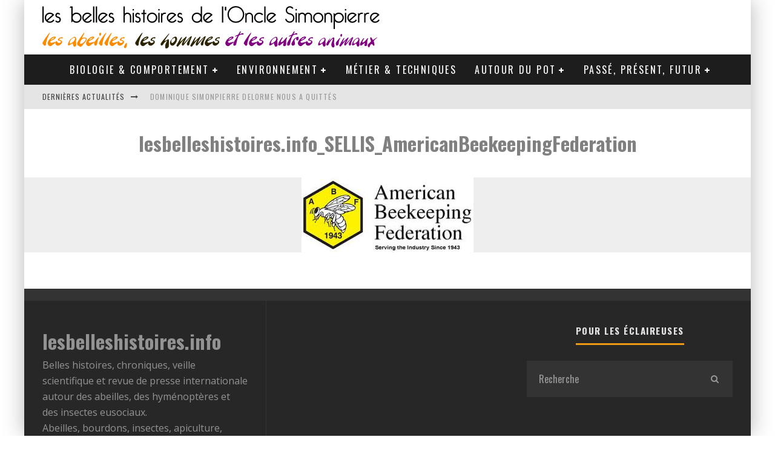

--- FILE ---
content_type: text/html; charset=UTF-8
request_url: https://www.lesbelleshistoires.info/la-politique-etatsunienne-en-matiere-de-pesticides-point-de-vue-dun-apiculteur-12/lesbelleshistoires-info_sellis_americanbeekeepingfederation/
body_size: 14065
content:
<!DOCTYPE html>
<html lang="fr-FR">
<head>
	<meta charset="UTF-8">
			<meta name="viewport" content="width=device-width, height=device-height, initial-scale=1.0, minimum-scale=1.0">
	
	<link rel="profile" href="http://gmpg.org/xfn/11">
	<meta name='robots' content='index, follow, max-image-preview:large, max-snippet:-1, max-video-preview:-1' />
	<style>img:is([sizes="auto" i], [sizes^="auto," i]) { contain-intrinsic-size: 3000px 1500px }</style>
	
	<!-- This site is optimized with the Yoast SEO plugin v24.6 - https://yoast.com/wordpress/plugins/seo/ -->
	<title>lesbelleshistoires.info_SELLIS_AmericanBeekeepingFederation - Les belles histoires de l&#039;Oncle Simonpierre</title>
	<link rel="canonical" href="https://www.lesbelleshistoires.info/la-politique-etatsunienne-en-matiere-de-pesticides-point-de-vue-dun-apiculteur-12/lesbelleshistoires-info_sellis_americanbeekeepingfederation/" />
	<meta property="og:locale" content="fr_FR" />
	<meta property="og:type" content="article" />
	<meta property="og:title" content="lesbelleshistoires.info_SELLIS_AmericanBeekeepingFederation - Les belles histoires de l&#039;Oncle Simonpierre" />
	<meta property="og:url" content="https://www.lesbelleshistoires.info/la-politique-etatsunienne-en-matiere-de-pesticides-point-de-vue-dun-apiculteur-12/lesbelleshistoires-info_sellis_americanbeekeepingfederation/" />
	<meta property="og:site_name" content="Les belles histoires de l&#039;Oncle Simonpierre" />
	<meta property="article:publisher" content="https://www.facebook.com/lesbelleshistoires-225537790834689/" />
	<meta property="og:image" content="https://www.lesbelleshistoires.info/la-politique-etatsunienne-en-matiere-de-pesticides-point-de-vue-dun-apiculteur-12/lesbelleshistoires-info_sellis_americanbeekeepingfederation" />
	<meta property="og:image:width" content="284" />
	<meta property="og:image:height" content="124" />
	<meta property="og:image:type" content="image/jpeg" />
	<meta name="twitter:card" content="summary_large_image" />
	<meta name="twitter:site" content="@belleshistoires" />
	<script type="application/ld+json" class="yoast-schema-graph">{"@context":"https://schema.org","@graph":[{"@type":"WebPage","@id":"https://www.lesbelleshistoires.info/la-politique-etatsunienne-en-matiere-de-pesticides-point-de-vue-dun-apiculteur-12/lesbelleshistoires-info_sellis_americanbeekeepingfederation/","url":"https://www.lesbelleshistoires.info/la-politique-etatsunienne-en-matiere-de-pesticides-point-de-vue-dun-apiculteur-12/lesbelleshistoires-info_sellis_americanbeekeepingfederation/","name":"lesbelleshistoires.info_SELLIS_AmericanBeekeepingFederation - Les belles histoires de l&#039;Oncle Simonpierre","isPartOf":{"@id":"https://www.lesbelleshistoires.info/#website"},"primaryImageOfPage":{"@id":"https://www.lesbelleshistoires.info/la-politique-etatsunienne-en-matiere-de-pesticides-point-de-vue-dun-apiculteur-12/lesbelleshistoires-info_sellis_americanbeekeepingfederation/#primaryimage"},"image":{"@id":"https://www.lesbelleshistoires.info/la-politique-etatsunienne-en-matiere-de-pesticides-point-de-vue-dun-apiculteur-12/lesbelleshistoires-info_sellis_americanbeekeepingfederation/#primaryimage"},"thumbnailUrl":"https://www.lesbelleshistoires.info/wp-content/uploads/2012/01/lesbelleshistoires.info_SELLIS_AmericanBeekeepingFederation.jpg","datePublished":"2012-01-13T03:43:06+00:00","breadcrumb":{"@id":"https://www.lesbelleshistoires.info/la-politique-etatsunienne-en-matiere-de-pesticides-point-de-vue-dun-apiculteur-12/lesbelleshistoires-info_sellis_americanbeekeepingfederation/#breadcrumb"},"inLanguage":"fr-FR","potentialAction":[{"@type":"ReadAction","target":["https://www.lesbelleshistoires.info/la-politique-etatsunienne-en-matiere-de-pesticides-point-de-vue-dun-apiculteur-12/lesbelleshistoires-info_sellis_americanbeekeepingfederation/"]}]},{"@type":"ImageObject","inLanguage":"fr-FR","@id":"https://www.lesbelleshistoires.info/la-politique-etatsunienne-en-matiere-de-pesticides-point-de-vue-dun-apiculteur-12/lesbelleshistoires-info_sellis_americanbeekeepingfederation/#primaryimage","url":"https://www.lesbelleshistoires.info/wp-content/uploads/2012/01/lesbelleshistoires.info_SELLIS_AmericanBeekeepingFederation.jpg","contentUrl":"https://www.lesbelleshistoires.info/wp-content/uploads/2012/01/lesbelleshistoires.info_SELLIS_AmericanBeekeepingFederation.jpg","width":284,"height":124},{"@type":"BreadcrumbList","@id":"https://www.lesbelleshistoires.info/la-politique-etatsunienne-en-matiere-de-pesticides-point-de-vue-dun-apiculteur-12/lesbelleshistoires-info_sellis_americanbeekeepingfederation/#breadcrumb","itemListElement":[{"@type":"ListItem","position":1,"name":"Accueil","item":"https://www.lesbelleshistoires.info/"},{"@type":"ListItem","position":2,"name":"La politique étatsunienne en matière de pesticides : Point de vue d&#8217;un apiculteur (1/2)","item":"https://www.lesbelleshistoires.info/la-politique-etatsunienne-en-matiere-de-pesticides-point-de-vue-dun-apiculteur-12/"},{"@type":"ListItem","position":3,"name":"lesbelleshistoires.info_SELLIS_AmericanBeekeepingFederation"}]},{"@type":"WebSite","@id":"https://www.lesbelleshistoires.info/#website","url":"https://www.lesbelleshistoires.info/","name":"Les belles histoires de l&#039;Oncle Simonpierre","description":"Les abeilles, les hommes et les autres animaux","potentialAction":[{"@type":"SearchAction","target":{"@type":"EntryPoint","urlTemplate":"https://www.lesbelleshistoires.info/?s={search_term_string}"},"query-input":{"@type":"PropertyValueSpecification","valueRequired":true,"valueName":"search_term_string"}}],"inLanguage":"fr-FR"}]}</script>
	<!-- / Yoast SEO plugin. -->


<link rel='dns-prefetch' href='//fonts.googleapis.com' />
<link rel="alternate" type="application/rss+xml" title="Les belles histoires de l&#039;Oncle Simonpierre &raquo; Flux" href="https://www.lesbelleshistoires.info/feed/" />
<link rel="alternate" type="application/rss+xml" title="Les belles histoires de l&#039;Oncle Simonpierre &raquo; Flux des commentaires" href="https://www.lesbelleshistoires.info/comments/feed/" />
<link rel="alternate" type="application/rss+xml" title="Les belles histoires de l&#039;Oncle Simonpierre &raquo; lesbelleshistoires.info_SELLIS_AmericanBeekeepingFederation Flux des commentaires" href="https://www.lesbelleshistoires.info/la-politique-etatsunienne-en-matiere-de-pesticides-point-de-vue-dun-apiculteur-12/lesbelleshistoires-info_sellis_americanbeekeepingfederation/feed/" />
<script type="text/javascript">
/* <![CDATA[ */
window._wpemojiSettings = {"baseUrl":"https:\/\/s.w.org\/images\/core\/emoji\/15.0.3\/72x72\/","ext":".png","svgUrl":"https:\/\/s.w.org\/images\/core\/emoji\/15.0.3\/svg\/","svgExt":".svg","source":{"concatemoji":"https:\/\/www.lesbelleshistoires.info\/wp-includes\/js\/wp-emoji-release.min.js?ver=622376a54eeb86735b493a2d8831158e"}};
/*! This file is auto-generated */
!function(i,n){var o,s,e;function c(e){try{var t={supportTests:e,timestamp:(new Date).valueOf()};sessionStorage.setItem(o,JSON.stringify(t))}catch(e){}}function p(e,t,n){e.clearRect(0,0,e.canvas.width,e.canvas.height),e.fillText(t,0,0);var t=new Uint32Array(e.getImageData(0,0,e.canvas.width,e.canvas.height).data),r=(e.clearRect(0,0,e.canvas.width,e.canvas.height),e.fillText(n,0,0),new Uint32Array(e.getImageData(0,0,e.canvas.width,e.canvas.height).data));return t.every(function(e,t){return e===r[t]})}function u(e,t,n){switch(t){case"flag":return n(e,"\ud83c\udff3\ufe0f\u200d\u26a7\ufe0f","\ud83c\udff3\ufe0f\u200b\u26a7\ufe0f")?!1:!n(e,"\ud83c\uddfa\ud83c\uddf3","\ud83c\uddfa\u200b\ud83c\uddf3")&&!n(e,"\ud83c\udff4\udb40\udc67\udb40\udc62\udb40\udc65\udb40\udc6e\udb40\udc67\udb40\udc7f","\ud83c\udff4\u200b\udb40\udc67\u200b\udb40\udc62\u200b\udb40\udc65\u200b\udb40\udc6e\u200b\udb40\udc67\u200b\udb40\udc7f");case"emoji":return!n(e,"\ud83d\udc26\u200d\u2b1b","\ud83d\udc26\u200b\u2b1b")}return!1}function f(e,t,n){var r="undefined"!=typeof WorkerGlobalScope&&self instanceof WorkerGlobalScope?new OffscreenCanvas(300,150):i.createElement("canvas"),a=r.getContext("2d",{willReadFrequently:!0}),o=(a.textBaseline="top",a.font="600 32px Arial",{});return e.forEach(function(e){o[e]=t(a,e,n)}),o}function t(e){var t=i.createElement("script");t.src=e,t.defer=!0,i.head.appendChild(t)}"undefined"!=typeof Promise&&(o="wpEmojiSettingsSupports",s=["flag","emoji"],n.supports={everything:!0,everythingExceptFlag:!0},e=new Promise(function(e){i.addEventListener("DOMContentLoaded",e,{once:!0})}),new Promise(function(t){var n=function(){try{var e=JSON.parse(sessionStorage.getItem(o));if("object"==typeof e&&"number"==typeof e.timestamp&&(new Date).valueOf()<e.timestamp+604800&&"object"==typeof e.supportTests)return e.supportTests}catch(e){}return null}();if(!n){if("undefined"!=typeof Worker&&"undefined"!=typeof OffscreenCanvas&&"undefined"!=typeof URL&&URL.createObjectURL&&"undefined"!=typeof Blob)try{var e="postMessage("+f.toString()+"("+[JSON.stringify(s),u.toString(),p.toString()].join(",")+"));",r=new Blob([e],{type:"text/javascript"}),a=new Worker(URL.createObjectURL(r),{name:"wpTestEmojiSupports"});return void(a.onmessage=function(e){c(n=e.data),a.terminate(),t(n)})}catch(e){}c(n=f(s,u,p))}t(n)}).then(function(e){for(var t in e)n.supports[t]=e[t],n.supports.everything=n.supports.everything&&n.supports[t],"flag"!==t&&(n.supports.everythingExceptFlag=n.supports.everythingExceptFlag&&n.supports[t]);n.supports.everythingExceptFlag=n.supports.everythingExceptFlag&&!n.supports.flag,n.DOMReady=!1,n.readyCallback=function(){n.DOMReady=!0}}).then(function(){return e}).then(function(){var e;n.supports.everything||(n.readyCallback(),(e=n.source||{}).concatemoji?t(e.concatemoji):e.wpemoji&&e.twemoji&&(t(e.twemoji),t(e.wpemoji)))}))}((window,document),window._wpemojiSettings);
/* ]]> */
</script>
<style id='wp-emoji-styles-inline-css' type='text/css'>

	img.wp-smiley, img.emoji {
		display: inline !important;
		border: none !important;
		box-shadow: none !important;
		height: 1em !important;
		width: 1em !important;
		margin: 0 0.07em !important;
		vertical-align: -0.1em !important;
		background: none !important;
		padding: 0 !important;
	}
</style>
<link rel='stylesheet' id='wp-block-library-css' href='https://www.lesbelleshistoires.info/wp-includes/css/dist/block-library/style.min.css?ver=622376a54eeb86735b493a2d8831158e' type='text/css' media='all' />
<style id='classic-theme-styles-inline-css' type='text/css'>
/*! This file is auto-generated */
.wp-block-button__link{color:#fff;background-color:#32373c;border-radius:9999px;box-shadow:none;text-decoration:none;padding:calc(.667em + 2px) calc(1.333em + 2px);font-size:1.125em}.wp-block-file__button{background:#32373c;color:#fff;text-decoration:none}
</style>
<style id='global-styles-inline-css' type='text/css'>
:root{--wp--preset--aspect-ratio--square: 1;--wp--preset--aspect-ratio--4-3: 4/3;--wp--preset--aspect-ratio--3-4: 3/4;--wp--preset--aspect-ratio--3-2: 3/2;--wp--preset--aspect-ratio--2-3: 2/3;--wp--preset--aspect-ratio--16-9: 16/9;--wp--preset--aspect-ratio--9-16: 9/16;--wp--preset--color--black: #000000;--wp--preset--color--cyan-bluish-gray: #abb8c3;--wp--preset--color--white: #ffffff;--wp--preset--color--pale-pink: #f78da7;--wp--preset--color--vivid-red: #cf2e2e;--wp--preset--color--luminous-vivid-orange: #ff6900;--wp--preset--color--luminous-vivid-amber: #fcb900;--wp--preset--color--light-green-cyan: #7bdcb5;--wp--preset--color--vivid-green-cyan: #00d084;--wp--preset--color--pale-cyan-blue: #8ed1fc;--wp--preset--color--vivid-cyan-blue: #0693e3;--wp--preset--color--vivid-purple: #9b51e0;--wp--preset--gradient--vivid-cyan-blue-to-vivid-purple: linear-gradient(135deg,rgba(6,147,227,1) 0%,rgb(155,81,224) 100%);--wp--preset--gradient--light-green-cyan-to-vivid-green-cyan: linear-gradient(135deg,rgb(122,220,180) 0%,rgb(0,208,130) 100%);--wp--preset--gradient--luminous-vivid-amber-to-luminous-vivid-orange: linear-gradient(135deg,rgba(252,185,0,1) 0%,rgba(255,105,0,1) 100%);--wp--preset--gradient--luminous-vivid-orange-to-vivid-red: linear-gradient(135deg,rgba(255,105,0,1) 0%,rgb(207,46,46) 100%);--wp--preset--gradient--very-light-gray-to-cyan-bluish-gray: linear-gradient(135deg,rgb(238,238,238) 0%,rgb(169,184,195) 100%);--wp--preset--gradient--cool-to-warm-spectrum: linear-gradient(135deg,rgb(74,234,220) 0%,rgb(151,120,209) 20%,rgb(207,42,186) 40%,rgb(238,44,130) 60%,rgb(251,105,98) 80%,rgb(254,248,76) 100%);--wp--preset--gradient--blush-light-purple: linear-gradient(135deg,rgb(255,206,236) 0%,rgb(152,150,240) 100%);--wp--preset--gradient--blush-bordeaux: linear-gradient(135deg,rgb(254,205,165) 0%,rgb(254,45,45) 50%,rgb(107,0,62) 100%);--wp--preset--gradient--luminous-dusk: linear-gradient(135deg,rgb(255,203,112) 0%,rgb(199,81,192) 50%,rgb(65,88,208) 100%);--wp--preset--gradient--pale-ocean: linear-gradient(135deg,rgb(255,245,203) 0%,rgb(182,227,212) 50%,rgb(51,167,181) 100%);--wp--preset--gradient--electric-grass: linear-gradient(135deg,rgb(202,248,128) 0%,rgb(113,206,126) 100%);--wp--preset--gradient--midnight: linear-gradient(135deg,rgb(2,3,129) 0%,rgb(40,116,252) 100%);--wp--preset--font-size--small: 13px;--wp--preset--font-size--medium: 20px;--wp--preset--font-size--large: 36px;--wp--preset--font-size--x-large: 42px;--wp--preset--spacing--20: 0.44rem;--wp--preset--spacing--30: 0.67rem;--wp--preset--spacing--40: 1rem;--wp--preset--spacing--50: 1.5rem;--wp--preset--spacing--60: 2.25rem;--wp--preset--spacing--70: 3.38rem;--wp--preset--spacing--80: 5.06rem;--wp--preset--shadow--natural: 6px 6px 9px rgba(0, 0, 0, 0.2);--wp--preset--shadow--deep: 12px 12px 50px rgba(0, 0, 0, 0.4);--wp--preset--shadow--sharp: 6px 6px 0px rgba(0, 0, 0, 0.2);--wp--preset--shadow--outlined: 6px 6px 0px -3px rgba(255, 255, 255, 1), 6px 6px rgba(0, 0, 0, 1);--wp--preset--shadow--crisp: 6px 6px 0px rgba(0, 0, 0, 1);}:where(.is-layout-flex){gap: 0.5em;}:where(.is-layout-grid){gap: 0.5em;}body .is-layout-flex{display: flex;}.is-layout-flex{flex-wrap: wrap;align-items: center;}.is-layout-flex > :is(*, div){margin: 0;}body .is-layout-grid{display: grid;}.is-layout-grid > :is(*, div){margin: 0;}:where(.wp-block-columns.is-layout-flex){gap: 2em;}:where(.wp-block-columns.is-layout-grid){gap: 2em;}:where(.wp-block-post-template.is-layout-flex){gap: 1.25em;}:where(.wp-block-post-template.is-layout-grid){gap: 1.25em;}.has-black-color{color: var(--wp--preset--color--black) !important;}.has-cyan-bluish-gray-color{color: var(--wp--preset--color--cyan-bluish-gray) !important;}.has-white-color{color: var(--wp--preset--color--white) !important;}.has-pale-pink-color{color: var(--wp--preset--color--pale-pink) !important;}.has-vivid-red-color{color: var(--wp--preset--color--vivid-red) !important;}.has-luminous-vivid-orange-color{color: var(--wp--preset--color--luminous-vivid-orange) !important;}.has-luminous-vivid-amber-color{color: var(--wp--preset--color--luminous-vivid-amber) !important;}.has-light-green-cyan-color{color: var(--wp--preset--color--light-green-cyan) !important;}.has-vivid-green-cyan-color{color: var(--wp--preset--color--vivid-green-cyan) !important;}.has-pale-cyan-blue-color{color: var(--wp--preset--color--pale-cyan-blue) !important;}.has-vivid-cyan-blue-color{color: var(--wp--preset--color--vivid-cyan-blue) !important;}.has-vivid-purple-color{color: var(--wp--preset--color--vivid-purple) !important;}.has-black-background-color{background-color: var(--wp--preset--color--black) !important;}.has-cyan-bluish-gray-background-color{background-color: var(--wp--preset--color--cyan-bluish-gray) !important;}.has-white-background-color{background-color: var(--wp--preset--color--white) !important;}.has-pale-pink-background-color{background-color: var(--wp--preset--color--pale-pink) !important;}.has-vivid-red-background-color{background-color: var(--wp--preset--color--vivid-red) !important;}.has-luminous-vivid-orange-background-color{background-color: var(--wp--preset--color--luminous-vivid-orange) !important;}.has-luminous-vivid-amber-background-color{background-color: var(--wp--preset--color--luminous-vivid-amber) !important;}.has-light-green-cyan-background-color{background-color: var(--wp--preset--color--light-green-cyan) !important;}.has-vivid-green-cyan-background-color{background-color: var(--wp--preset--color--vivid-green-cyan) !important;}.has-pale-cyan-blue-background-color{background-color: var(--wp--preset--color--pale-cyan-blue) !important;}.has-vivid-cyan-blue-background-color{background-color: var(--wp--preset--color--vivid-cyan-blue) !important;}.has-vivid-purple-background-color{background-color: var(--wp--preset--color--vivid-purple) !important;}.has-black-border-color{border-color: var(--wp--preset--color--black) !important;}.has-cyan-bluish-gray-border-color{border-color: var(--wp--preset--color--cyan-bluish-gray) !important;}.has-white-border-color{border-color: var(--wp--preset--color--white) !important;}.has-pale-pink-border-color{border-color: var(--wp--preset--color--pale-pink) !important;}.has-vivid-red-border-color{border-color: var(--wp--preset--color--vivid-red) !important;}.has-luminous-vivid-orange-border-color{border-color: var(--wp--preset--color--luminous-vivid-orange) !important;}.has-luminous-vivid-amber-border-color{border-color: var(--wp--preset--color--luminous-vivid-amber) !important;}.has-light-green-cyan-border-color{border-color: var(--wp--preset--color--light-green-cyan) !important;}.has-vivid-green-cyan-border-color{border-color: var(--wp--preset--color--vivid-green-cyan) !important;}.has-pale-cyan-blue-border-color{border-color: var(--wp--preset--color--pale-cyan-blue) !important;}.has-vivid-cyan-blue-border-color{border-color: var(--wp--preset--color--vivid-cyan-blue) !important;}.has-vivid-purple-border-color{border-color: var(--wp--preset--color--vivid-purple) !important;}.has-vivid-cyan-blue-to-vivid-purple-gradient-background{background: var(--wp--preset--gradient--vivid-cyan-blue-to-vivid-purple) !important;}.has-light-green-cyan-to-vivid-green-cyan-gradient-background{background: var(--wp--preset--gradient--light-green-cyan-to-vivid-green-cyan) !important;}.has-luminous-vivid-amber-to-luminous-vivid-orange-gradient-background{background: var(--wp--preset--gradient--luminous-vivid-amber-to-luminous-vivid-orange) !important;}.has-luminous-vivid-orange-to-vivid-red-gradient-background{background: var(--wp--preset--gradient--luminous-vivid-orange-to-vivid-red) !important;}.has-very-light-gray-to-cyan-bluish-gray-gradient-background{background: var(--wp--preset--gradient--very-light-gray-to-cyan-bluish-gray) !important;}.has-cool-to-warm-spectrum-gradient-background{background: var(--wp--preset--gradient--cool-to-warm-spectrum) !important;}.has-blush-light-purple-gradient-background{background: var(--wp--preset--gradient--blush-light-purple) !important;}.has-blush-bordeaux-gradient-background{background: var(--wp--preset--gradient--blush-bordeaux) !important;}.has-luminous-dusk-gradient-background{background: var(--wp--preset--gradient--luminous-dusk) !important;}.has-pale-ocean-gradient-background{background: var(--wp--preset--gradient--pale-ocean) !important;}.has-electric-grass-gradient-background{background: var(--wp--preset--gradient--electric-grass) !important;}.has-midnight-gradient-background{background: var(--wp--preset--gradient--midnight) !important;}.has-small-font-size{font-size: var(--wp--preset--font-size--small) !important;}.has-medium-font-size{font-size: var(--wp--preset--font-size--medium) !important;}.has-large-font-size{font-size: var(--wp--preset--font-size--large) !important;}.has-x-large-font-size{font-size: var(--wp--preset--font-size--x-large) !important;}
:where(.wp-block-post-template.is-layout-flex){gap: 1.25em;}:where(.wp-block-post-template.is-layout-grid){gap: 1.25em;}
:where(.wp-block-columns.is-layout-flex){gap: 2em;}:where(.wp-block-columns.is-layout-grid){gap: 2em;}
:root :where(.wp-block-pullquote){font-size: 1.5em;line-height: 1.6;}
</style>
<link rel='stylesheet' id='email-subscribers-css' href='https://www.lesbelleshistoires.info/wp-content/plugins/email-subscribers/lite/public/css/email-subscribers-public.css?ver=5.7.55' type='text/css' media='all' />
<link rel='stylesheet' id='lets-review-api-css' href='https://www.lesbelleshistoires.info/wp-content/plugins/lets-review/assets/css/style-api.min.css?ver=3.3.6' type='text/css' media='all' />
<link rel='stylesheet' id='eeb-css-frontend-css' href='https://www.lesbelleshistoires.info/wp-content/plugins/email-encoder-bundle/assets/css/style.css?ver=54d4eedc552c499c4a8d6b89c23d3df1' type='text/css' media='all' />
<link rel='stylesheet' id='dashicons-css' href='https://www.lesbelleshistoires.info/wp-includes/css/dashicons.min.css?ver=622376a54eeb86735b493a2d8831158e' type='text/css' media='all' />
<link rel='stylesheet' id='valenti-fonts-css' href='https://fonts.googleapis.com/css?family=Oswald%3A400%2C700%7COpen+Sans%3A400%2C700&#038;subset=greek%2Cgreek-ext&#038;display=swap' type='text/css' media='all' />
<!--[if IE]>
<link rel='stylesheet' id='valenti-ie9-css' href='https://www.lesbelleshistoires.info/wp-content/themes/valenti/assets/css/ie.css?ver=5.6.3.9' type='text/css' media='all' />
<![endif]-->
<link rel='stylesheet' id='swipebox-css' href='https://www.lesbelleshistoires.info/wp-content/themes/valenti/assets/css/swipebox.min.css?ver=1.4.4.1' type='text/css' media='all' />
<link rel='stylesheet' id='valenti-style-css' href='https://www.lesbelleshistoires.info/wp-content/themes/valenti/assets/css/style.min.css?ver=5.6.3.9' type='text/css' media='all' />
<style id='valenti-style-inline-css' type='text/css'>
body{ color:#808080}.entry-content h1, .entry-content h2, .entry-content h3, .entry-content h4, .entry-content h5, .entry-content h6{ color:#333333}.link-color-wrap a, .block-wrap-code .block a{ color:#3aa0ff}.link-color-wrap a:hover, .block-wrap-code .block a:hover{ color:#1a75ca}body{font-family:'Open Sans',sans-serif;font-size:14px;font-weight:400;line-height:1.666;text-transform:none;}.excerpt{font-family:'Open Sans',sans-serif;font-size:14px;font-weight:400;line-height:1.666;text-transform:none;}.preview-thumbnail .title, .preview-review .title{font-family:'Oswald',sans-serif;font-size:14px;font-weight:700;line-height:1.3;text-transform:none;}.byline{font-family:'Oswald',sans-serif;font-size:11px;font-weight:400;letter-spacing:0.1em;line-height:1.3;text-transform:none;}.hero-meta .byline{font-family:'Oswald',sans-serif;font-size:11px;font-weight:400;letter-spacing:0.05em;line-height:1.3;text-transform:none;}.tipi-button{font-family:'Oswald',sans-serif;font-size:14px;font-weight:700;letter-spacing:0.1em;text-transform:uppercase;}.secondary-menu-wrap, .secondary-menu-wrap .sub-menu a:not(.tipi-button){font-family:'Oswald',sans-serif;font-size:14px;font-weight:700;letter-spacing:0.1em;line-height:1;text-transform:uppercase;}.footer-menu{font-family:'Oswald',sans-serif;font-size:12px;font-weight:400;line-height:1;text-transform:none;}.site-footer .textwidget{font-family:'Open Sans',sans-serif;font-size:14px;font-weight:400;line-height:1.666;text-transform:none;}.copyright{font-family:'Open Sans',sans-serif;font-size:12px;font-weight:400;line-height:1;text-transform:none;}.preview-slider.title-s .title{font-family:'Oswald',sans-serif;font-size:14px;font-weight:700;letter-spacing:0.04em;line-height:1.4;text-transform:uppercase;}.preview-slider.title-m .title{font-family:'Oswald',sans-serif;font-size:14px;font-weight:700;letter-spacing:0.04em;line-height:1.4;text-transform:uppercase;}.preview-slider.title-l .title{font-family:'Oswald',sans-serif;font-size:14px;font-weight:700;letter-spacing:0.04em;line-height:1.4;text-transform:uppercase;}.preview-slider.title-xl .title{font-family:'Oswald',sans-serif;font-size:14px;font-weight:700;letter-spacing:0.04em;line-height:1.4;text-transform:uppercase;}.preview-grid.title-xs .title{font-family:'Oswald',sans-serif;font-size:14px;font-weight:700;letter-spacing:0.04em;line-height:1.4;text-transform:uppercase;}.preview-grid.title-s .title{font-family:'Oswald',sans-serif;font-size:14px;font-weight:700;letter-spacing:0.04em;line-height:1.4;text-transform:uppercase;}.preview-grid.title-m .title{font-family:'Oswald',sans-serif;font-size:14px;font-weight:700;letter-spacing:0.04em;line-height:1.4;text-transform:uppercase;}.preview-grid.title-l .title{font-family:'Oswald',sans-serif;font-size:14px;font-weight:700;letter-spacing:0.04em;line-height:1.4;text-transform:uppercase;}.preview-classic .title{font-family:'Oswald',sans-serif;font-size:14px;font-weight:400;letter-spacing:0.05em;line-height:1.3;text-transform:none;}.preview-2 .title{font-family:'Oswald',sans-serif;font-size:14px;font-weight:400;letter-spacing:0.05em;line-height:1.3;text-transform:none;}.entry-content blockquote, .entry-content blockquote p{font-family:'Oswald',sans-serif;font-size:18px;font-weight:400;line-height:1.5;text-transform:none;}.hero-wrap .caption, .gallery-block__wrap .caption, figcaption{font-family:'Open Sans',sans-serif;font-size:10px;font-weight:400;line-height:1.2;text-transform:none;}.main-navigation .horizontal-menu > li > a{font-family:'Oswald',sans-serif;font-size:14px;font-weight:400;letter-spacing:0.15em;line-height:1;text-transform:uppercase;}.sub-menu a:not(.tipi-button){font-family:'Oswald',sans-serif;font-size:14px;font-weight:400;letter-spacing:0.13em;line-height:1.6;text-transform:uppercase;}.hero-meta.tipi-s-typo .title{font-family:'Oswald',sans-serif;font-size:18px;font-weight:700;line-height:1.3;text-transform:none;}.hero-meta.tipi-m-typo .title{font-family:'Oswald',sans-serif;font-size:18px;font-weight:700;line-height:1.3;text-transform:uppercase;}.hero-meta.tipi-l-typo .title{font-family:'Oswald',sans-serif;font-size:18px;font-weight:700;line-height:1.3;text-transform:uppercase;}.entry-content h2{font-family:'Oswald',sans-serif;font-size:18px;font-weight:700;letter-spacing:0.1em;line-height:1.3;text-transform:uppercase;}.entry-content h3{font-family:'Oswald',sans-serif;font-size:14px;font-weight:700;letter-spacing:0.1em;line-height:1.3;text-transform:uppercase;}.entry-content h4{font-family:'Oswald',sans-serif;font-size:14px;font-weight:700;letter-spacing:0.1em;line-height:1.3;text-transform:uppercase;}.entry-content h5{font-family:'Oswald',sans-serif;font-size:14px;font-weight:700;letter-spacing:0.1em;line-height:1.3;text-transform:uppercase;}.widget-title{font-family:'Oswald',sans-serif;font-size:14px;font-weight:700;letter-spacing:0.1em;line-height:1.3;text-transform:uppercase;}.block-title-wrap .title{font-family:'Oswald',sans-serif;font-size:16px;font-weight:700;letter-spacing:0.16em;line-height:1.8;text-transform:uppercase;}.block-subtitle{font-family:'Open Sans',sans-serif;font-size:15px;font-weight:700;letter-spacing:0.1em;line-height:1.3;text-transform:none;}.preview-classic { padding-bottom: 30px; }.block-wrap-classic .block ~ .block { padding-top: 30px; }.preview-thumbnail { padding-bottom: 20px; }.valenti-widget .preview-thumbnail { padding-bottom: 15px; }.block-title-inner{ border-bottom:3px solid #161616;}.site-footer > .bg-area{ border-top:20px solid #333333;}.footer-widget-wrap{ border-right:1px solid #333333;}.split-1:not(.preview-thumbnail) .mask {
		-webkit-flex: 0 0 40%;
		-ms-flex: 0 0 40%;
		flex: 0 0 40%;
		width: 40%;
	}.footer-lower {
		padding-top: 30px;
		padding-bottom: 30px;
	}.footer-widget-wrap {
		padding-top: 40px;
		padding-bottom: 40px;
	}.main-menu > li > a {
		padding-top: 17px;
		padding-bottom: 17px;
	}.main-navigation .main-nav-wrap > .menu-icons a{padding-left:10px;}.main-navigation .main-nav-wrap > .menu-icons a{padding-right:10px;}.main-navigation .main-nav-wrap > .menu-icons {margin-right:-10px;}.main-navigation .main-nav-wrap .menu-icons > li > a {font-size:18px;}.secondary-menu-wrap .menu-icons a{padding-left:10px;}.secondary-menu-wrap .menu-icons a{padding-right:10px;}.secondary-menu-wrap .menu-icons {margin-right:-10px;}.secondary-menu-wrap .menu-icons > li > a {font-size:16px;}.accent--color, .bbp-submit-wrapper button, .bbp-submit-wrapper button:visited, .buddypress .cb-cat-header .title a, .woocommerce .star-rating:before, .woocommerce-page .star-rating:before, .woocommerce .star-rating span, .woocommerce-page .star-rating span, .woocommerce .stars a {
		color:#eb9812;
	}.bbp-submit-wrapper button, #buddypress button:hover, #buddypress a.button:hover, #buddypress a.button:focus, #buddypress input[type=submit]:hover, #buddypress input[type=button]:hover, #buddypress input[type=reset]:hover, #buddypress ul.button-nav li a:hover, #buddypress ul.button-nav li.current a, #buddypress div.generic-button a:hover, #buddypress .comment-reply-link:hover, #buddypress .activity-list li.load-more:hover, #buddypress #groups-list .generic-button a:hover {
		border-color: #eb9812;
	}.sidebar-widget .widget-title, .cb-cat-header, .site-footer .footer-widget-area .widget-title span, #wp-calendar caption, #buddypress #members-list .cb-member-list-box .item .item-title, #buddypress div.item-list-tabs ul li.selected, #buddypress div.item-list-tabs ul li.current, #buddypress .item-list-tabs ul li:hover, .woocommerce div.product .woocommerce-tabs ul.tabs li.active,
	.author-page-box {
		border-bottom-color: #eb9812 ;
	}.cb-highlight, #buddypress button:hover, #buddypress a.button:hover, #buddypress a.button:focus, #buddypress input[type=submit]:hover, #buddypress input[type=button]:hover, #buddypress input[type=reset]:hover, #buddypress ul.button-nav li a:hover, #buddypress ul.button-nav li.current a, #buddypress div.generic-button a:hover, #buddypress .comment-reply-link:hover, #buddypress .activity-list li.load-more:hover, #buddypress #groups-list .generic-button a:hover {
		background-color: #eb9812;
	}.font-b { font-family: 'Open Sans',sans-serif; }h1, h2, h3, h4, h5, h6, .font-h, #bbp-user-navigation, .product_meta, .price, .woocommerce-review-link, .cart_item, .cart-collaterals .cart_totals th { font-family: 'Oswald',sans-serif }.site-mob-header:not(.site-mob-header-11) .header-padding .logo-main-wrap, .site-mob-header:not(.site-mob-header-11) .header-padding .icons-wrap a, .site-mob-header-11 .header-padding {
		padding-top: 15px;
		padding-bottom: 15px;
	}.site-header .header-padding {
		padding-top: 10px;
		padding-bottom: 10px;
	}.site-footer .bg-area{background-color: #1c1d1e;}.site-footer .background{background-position: center center;}.site-footer,.site-footer a{color: #e5e5e5;}.footer-widget-area{background-color: #272727;}.footer-widget-area{background-position: center center;}.footer-widget-area,.footer-widget-area a{color: #e5e5e5;}.grid-spacing { border-top-width: 3px; }.preview-slider.tile-overlay--1:after, .preview-slider.tile-overlay--2 .meta:after { opacity: 0.25; }.preview-grid.tile-overlay--1:after, .preview-grid.tile-overlay--2 .meta:after { opacity: 0.2; }.main-navigation-border { border-bottom-color: #161616; }@media only screen and (min-width: 481px) {.slider-spacing { margin-right: 3px;}.block-wrap-slider .slider { padding-top: 3px;}.grid-spacing { border-right-width: 3px; }.block-wrap-grid:not(.block-wrap-81) .block { width: calc( 100% + 3px ); }}@media only screen and (min-width: 768px) {.grid-spacing { border-right-width: 3px; }.block-wrap-55 .slide { margin-right: 3px!important; }.block-wrap-grid:not(.block-wrap-81) .block { width: calc( 100% + 3px ); }.preview-slider.tile-overlay--1:hover:after, .preview-slider.tile-overlay--2.tile-overlay--gradient:hover:after, .preview-slider.tile-overlay--2:hover .meta:after { opacity: 0.75 ; }.preview-grid.tile-overlay--1:hover:after, .preview-grid.tile-overlay--2.tile-overlay--gradient:hover:after, .preview-grid.tile-overlay--2:hover .meta:after { opacity: 0.3 ; }}@media only screen and (min-width: 1020px) {body{font-size:16px;}.hero-meta .byline{font-size:14px;}.tipi-button{font-size:12px;}.secondary-menu-wrap, .secondary-menu-wrap .sub-menu a:not(.tipi-button){font-size:12px;}.site-footer .textwidget{font-size:16px;}.preview-slider.title-s .title{font-size:16px;}.preview-slider.title-m .title{font-size:20px;}.preview-slider.title-l .title{font-size:30px;}.preview-slider.title-xl .title{font-size:40px;}.preview-grid.title-xs .title{font-size:16px;}.preview-grid.title-s .title{font-size:20px;}.preview-grid.title-m .title{font-size:32px;}.preview-grid.title-l .title{font-size:38px;}.preview-classic .title{font-size:22px;}.preview-2 .title{font-size:26px;}.entry-content blockquote, .entry-content blockquote p{font-size:26px;}.main-navigation .horizontal-menu > li > a{font-size:16px;}.hero-meta.tipi-s-typo .title{font-size:28px;}.hero-meta.tipi-m-typo .title{font-size:40px;}.hero-meta.tipi-l-typo .title{font-size:50px;}.entry-content h2{font-size:30px;}.entry-content h3{font-size:24px;}.entry-content h4{font-size:20px;}.entry-content h5{font-size:18px;}.widget-title{font-size:20px;}.block-title-wrap .title{font-size:22px;}}@media only screen and (min-width: 1200px) {.site {}}#block
{
background-color: #DCDCDC;
padding: 10px;
margin-bottom: 25px;
text-align: justify;
}
#cartouche
{   background-color: #BC8F8F;
    color:#ffffff;
    padding: 10px;
    margin-bottom: 25px;
}
#encadre
{
    border: 3px solid #BC8F8F; 
    border-radius: 20px 0 20px 0; 
    padding: 10px; 
    width: 40%; 
    text-align: justify; 
    color:#BC8F8F; 
    margin-bottom: 10px; 
    margin-right: 20px;  
    float:left;
}
#imagesenligne
{
    text-align:center;
    display: inline;
}
.alignleft {float:left; margin:5px 5px -5px 5px;}
.alignright{float:right;margin:5px 5px -5px 5px;}
.centre {text-align:center;}
.fa {font-size:large;}
.copyright {font-size:85%;
            text-align:center;
            color:#ffffff;
            line-height:125%;
            padding-left:10px;
            padding-right:10px;
}
</style>
<link rel='stylesheet' id='tablepress-default-css' href='https://www.lesbelleshistoires.info/wp-content/plugins/tablepress/css/build/default.css?ver=3.0.4' type='text/css' media='all' />
<script type="text/javascript" src="https://www.lesbelleshistoires.info/wp-includes/js/jquery/jquery.min.js?ver=3.7.1" id="jquery-core-js"></script>
<script type="text/javascript" src="https://www.lesbelleshistoires.info/wp-includes/js/jquery/jquery-migrate.min.js?ver=3.4.1" id="jquery-migrate-js"></script>
<script type="text/javascript" src="https://www.lesbelleshistoires.info/wp-content/plugins/email-encoder-bundle/assets/js/custom.js?ver=2c542c9989f589cd5318f5cef6a9ecd7" id="eeb-js-frontend-js"></script>
<link rel="https://api.w.org/" href="https://www.lesbelleshistoires.info/wp-json/" /><link rel="alternate" title="JSON" type="application/json" href="https://www.lesbelleshistoires.info/wp-json/wp/v2/media/1298" /><link rel="EditURI" type="application/rsd+xml" title="RSD" href="https://www.lesbelleshistoires.info/xmlrpc.php?rsd" />

<link rel='shortlink' href='https://www.lesbelleshistoires.info/?p=1298' />
<link rel="alternate" title="oEmbed (JSON)" type="application/json+oembed" href="https://www.lesbelleshistoires.info/wp-json/oembed/1.0/embed?url=https%3A%2F%2Fwww.lesbelleshistoires.info%2Fla-politique-etatsunienne-en-matiere-de-pesticides-point-de-vue-dun-apiculteur-12%2Flesbelleshistoires-info_sellis_americanbeekeepingfederation%2F" />
<link rel="alternate" title="oEmbed (XML)" type="text/xml+oembed" href="https://www.lesbelleshistoires.info/wp-json/oembed/1.0/embed?url=https%3A%2F%2Fwww.lesbelleshistoires.info%2Fla-politique-etatsunienne-en-matiere-de-pesticides-point-de-vue-dun-apiculteur-12%2Flesbelleshistoires-info_sellis_americanbeekeepingfederation%2F&#038;format=xml" />
<!-- Analytics by WP Statistics - https://wp-statistics.com -->
<link rel="preload" type="font/woff2" as="font" href="https://www.lesbelleshistoires.info/wp-content/themes/valenti/assets/css/valenti/valenti.woff2?o9cfvj" crossorigin><link rel="dns-prefetch" href="//fonts.googleapis.com"><link rel="preconnect" href="https://fonts.gstatic.com/" crossorigin><style type="text/css">.recentcomments a{display:inline !important;padding:0 !important;margin:0 !important;}</style><link rel="icon" href="https://www.lesbelleshistoires.info/wp-content/uploads/2015/04/cropped-lesbelleshistoires.info_favicon1-32x32.png" sizes="32x32" />
<link rel="icon" href="https://www.lesbelleshistoires.info/wp-content/uploads/2015/04/cropped-lesbelleshistoires.info_favicon1-192x192.png" sizes="192x192" />
<link rel="apple-touch-icon" href="https://www.lesbelleshistoires.info/wp-content/uploads/2015/04/cropped-lesbelleshistoires.info_favicon1-180x180.png" />
<meta name="msapplication-TileImage" content="https://www.lesbelleshistoires.info/wp-content/uploads/2015/04/cropped-lesbelleshistoires.info_favicon1-270x270.png" />
</head>
<body class="attachment attachment-template-default single single-attachment postid-1298 attachmentid-1298 attachment-jpeg body-mob-header-1 site-mob-menu-a-4 site-mob-menu-1 sticky-sbs mob-fi-tall header--style-1 with--bg mm-ani-3 modal-skin-2">
			<div id="cb-outer-container" class="site">
		<header id="mobhead" class="site-header-block site-mob-header tipi-l-0 site-mob-header-1 sticky-menu-1 sticky-top site-skin-2 site-img-1"><div class="bg-area header-padding tipi-row side-spacing tipi-vertical-c">
	<ul class="menu-left icons-wrap tipi-vertical-c">
		<li class="valenti-icon vertical-c"><a href="#" class="mob-tr-open" data-target="slide-menu"><i class="valenti-i-menu" aria-hidden="true"></i></a></li>	</ul>
	<div class="logo-main-wrap logo-mob-wrap">
			</div>
	<ul class="menu-right icons-wrap tipi-vertical-c">
					</ul>
	<div class="background"></div></div>
</header><!-- .site-mob-header --><div id="mob-line" class="tipi-m-0"></div>		<div id="cb-container" class="site-inner container clearfix">
		<header id="masthead" class="site-header-block site-header clearfix site-header-1 header-skin-1 site-img-1 mm-skin-2 main-menu-skin-1 main-menu-width-3 main-menu-bar-color-2 wrap logo-only-when-stuck main-menu-c"><div class="bg-area">
			<div class="logo-main-wrap header-padding tipi-vertical-c logo-main-wrap-l side-spacing">
			<div class="logo logo-main"><a href="https://www.lesbelleshistoires.info" data-pin-nopin="true"><img src="https://www.lesbelleshistoires.info/wp-content/uploads/2015/04/lesbelleshistoires.info_.png" srcset="https://www.lesbelleshistoires.info/wp-content/uploads/2015/04/lesbelleshistoires.info@2x.png 2x" width="557" height="70"></a></div>					</div>
		<div class="background"></div></div>
</header><!-- .site-header --><div id="header-line"></div><nav id="cb-nav-bar" class="main-navigation cb-nav-bar-wrap nav-bar tipi-m-0-down clearfix mm-ani-3 mm-skin-2 main-menu-bar-color-1 wrap sticky-top sticky-menu sticky-menu-1 logo-only-when-stuck main-menu-c">	<div class="site-skin-2 menu-bg-area">
		<div id="main-menu-wrap" class="main-menu-wrap cb-nav-bar-wrap clearfix font-h main-nav-wrap vertical-c  wrap">
			<div class="logo-menu-wrap logo-menu-wrap-placeholder"></div>			<ul id="menu-main-menu" class="main-menu nav cb-main main-nav main-nav clearfix tipi-flex horizontal-menu">
				<li id="menu-item-148" class="menu-item menu-item-type-taxonomy menu-item-object-category menu-item-has-children dropper standard-drop mm-color menu-item-148"><a title="Les belles histoires" href="https://www.lesbelleshistoires.info/category/1belleshistoires/" data-ppp="3" data-tid="1"  data-term="category">Biologie &#038; Comportement</a><div class="menu mm-1" data-mm="1"><div class="menu-wrap menu-wrap-minus-10">
<ul class="sub-menu">
	<li id="menu-item-152" class="menu-item menu-item-type-taxonomy menu-item-object-category dropper drop-it mm-color menu-item-152"><a href="https://www.lesbelleshistoires.info/category/1belleshistoires/abeillesmelliferes/" class="block-more block-mm-init block-changer block-mm-changer" data-title="Nos abeilles mellifères" data-url="https://www.lesbelleshistoires.info/category/1belleshistoires/abeillesmelliferes/" data-count="31" data-tid="4"  data-term="category">Nos abeilles mellifères</a></li>
	<li id="menu-item-153" class="menu-item menu-item-type-taxonomy menu-item-object-category dropper standard-drop mm-color menu-item-153"><a href="https://www.lesbelleshistoires.info/category/1belleshistoires/hymeno/" class="block-more block-mm-init block-changer block-mm-changer" data-title="Autres abeilles/hyménoptères" data-url="https://www.lesbelleshistoires.info/category/1belleshistoires/hymeno/" data-count="15" data-tid="5"  data-term="category">Autres abeilles/hyménoptères</a></li>
	<li id="menu-item-154" class="menu-item menu-item-type-taxonomy menu-item-object-category dropper standard-drop mm-color menu-item-154"><a href="https://www.lesbelleshistoires.info/category/1belleshistoires/autresbestioles/" class="block-more block-mm-init block-changer block-mm-changer" data-title="Les autres bestioles" data-url="https://www.lesbelleshistoires.info/category/1belleshistoires/autresbestioles/" data-count="13" data-tid="6"  data-term="category">Les autres bestioles</a></li>
</ul></div></div>
</li>
<li id="menu-item-149" class="menu-item menu-item-type-taxonomy menu-item-object-category menu-item-has-children dropper standard-drop mm-color menu-item-149"><a href="https://www.lesbelleshistoires.info/category/2enviro/" data-ppp="3" data-tid="3"  data-term="category">Environnement</a><div class="menu mm-1" data-mm="1"><div class="menu-wrap menu-wrap-minus-10">
<ul class="sub-menu">
	<li id="menu-item-165" class="menu-item menu-item-type-taxonomy menu-item-object-category dropper standard-drop mm-color menu-item-165"><a href="https://www.lesbelleshistoires.info/category/2enviro/mortalitespesticides/" class="block-more block-mm-init block-changer block-mm-changer" data-title="Mortalités et pesticides" data-url="https://www.lesbelleshistoires.info/category/2enviro/mortalitespesticides/" data-count="13" data-tid="15"  data-term="category">Mortalités et pesticides</a></li>
	<li id="menu-item-920" class="menu-item menu-item-type-taxonomy menu-item-object-category dropper standard-drop mm-color menu-item-920"><a href="https://www.lesbelleshistoires.info/category/2enviro/milieux/" class="block-more block-mm-init block-changer block-mm-changer" data-title="Milieux" data-url="https://www.lesbelleshistoires.info/category/2enviro/milieux/" data-count="8" data-tid="612"  data-term="category">Milieux</a></li>
	<li id="menu-item-907" class="menu-item menu-item-type-taxonomy menu-item-object-category dropper standard-drop mm-color menu-item-907"><a href="https://www.lesbelleshistoires.info/category/2enviro/climat/" class="block-more block-mm-init block-changer block-mm-changer" data-title="Climat" data-url="https://www.lesbelleshistoires.info/category/2enviro/climat/" data-count="1" data-tid="159"  data-term="category">Climat</a></li>
	<li id="menu-item-910" class="menu-item menu-item-type-taxonomy menu-item-object-category dropper standard-drop mm-color menu-item-910"><a href="https://www.lesbelleshistoires.info/category/2enviro/ogm/" class="block-more block-mm-init block-changer block-mm-changer" data-title="OGM" data-url="https://www.lesbelleshistoires.info/category/2enviro/ogm/" data-count="7" data-tid="147"  data-term="category">OGM</a></li>
</ul></div></div>
</li>
<li id="menu-item-911" class="menu-item menu-item-type-taxonomy menu-item-object-category dropper standard-drop mm-color menu-item-911"><a href="https://www.lesbelleshistoires.info/category/techniques/" data-ppp="3" data-tid="161"  data-term="category">Métier &#038; Techniques</a></li>
<li id="menu-item-147" class="menu-item menu-item-type-taxonomy menu-item-object-category menu-item-has-children dropper standard-drop mm-color menu-item-147"><a title="On y tourne !" href="https://www.lesbelleshistoires.info/category/4autourdupot/" data-ppp="3" data-tid="11"  data-term="category">Autour du pot</a><div class="menu mm-1" data-mm="1"><div class="menu-wrap menu-wrap-minus-10">
<ul class="sub-menu">
	<li id="menu-item-158" class="menu-item menu-item-type-taxonomy menu-item-object-category dropper standard-drop mm-color menu-item-158"><a href="https://www.lesbelleshistoires.info/category/4autourdupot/racesetespeces/" class="block-more block-mm-init block-changer block-mm-changer" data-title="Races et espèces" data-url="https://www.lesbelleshistoires.info/category/4autourdupot/racesetespeces/" data-count="15" data-tid="12"  data-term="category">Races et espèces</a></li>
	<li id="menu-item-151" class="menu-item menu-item-type-taxonomy menu-item-object-category dropper standard-drop mm-color menu-item-151"><a href="https://www.lesbelleshistoires.info/category/4autourdupot/mielstherapies/" class="block-more block-mm-init block-changer block-mm-changer" data-title="Miels et thérapies" data-url="https://www.lesbelleshistoires.info/category/4autourdupot/mielstherapies/" data-count="8" data-tid="14"  data-term="category">Miels et thérapies</a></li>
	<li id="menu-item-164" class="menu-item menu-item-type-taxonomy menu-item-object-category dropper standard-drop mm-color menu-item-164"><a href="https://www.lesbelleshistoires.info/category/4autourdupot/plantesnectarspollens/" class="block-more block-mm-init block-changer block-mm-changer" data-title="Plantes, Nectars &amp; pollens" data-url="https://www.lesbelleshistoires.info/category/4autourdupot/plantesnectarspollens/" data-count="6" data-tid="13"  data-term="category">Plantes, Nectars &#038; pollens</a></li>
</ul></div></div>
</li>
<li id="menu-item-150" class="menu-item menu-item-type-taxonomy menu-item-object-category menu-item-has-children dropper standard-drop mm-color menu-item-150"><a href="https://www.lesbelleshistoires.info/category/3passepresentfutur/" data-ppp="3" data-tid="7"  data-term="category">Passé, Présent, Futur</a><div class="menu mm-1" data-mm="1"><div class="menu-wrap menu-wrap-minus-10">
<ul class="sub-menu">
	<li id="menu-item-155" class="menu-item menu-item-type-taxonomy menu-item-object-category dropper standard-drop mm-color menu-item-155"><a href="https://www.lesbelleshistoires.info/category/3passepresentfutur/traditions/" class="block-more block-mm-init block-changer block-mm-changer" data-title="Traditions" data-url="https://www.lesbelleshistoires.info/category/3passepresentfutur/traditions/" data-count="4" data-tid="8"  data-term="category">Traditions</a></li>
	<li id="menu-item-162" class="menu-item menu-item-type-taxonomy menu-item-object-category dropper standard-drop mm-color menu-item-162"><a href="https://www.lesbelleshistoires.info/category/3passepresentfutur/livreslexiques/" class="block-more block-mm-init block-changer block-mm-changer" data-title="Livres et lexiques" data-url="https://www.lesbelleshistoires.info/category/3passepresentfutur/livreslexiques/" data-count="3" data-tid="9"  data-term="category">Livres et lexiques</a></li>
	<li id="menu-item-161" class="menu-item menu-item-type-taxonomy menu-item-object-category dropper standard-drop mm-color menu-item-161"><a href="https://www.lesbelleshistoires.info/category/3passepresentfutur/chercheurs/" class="block-more block-mm-init block-changer block-mm-changer" data-title="Chercheurs" data-url="https://www.lesbelleshistoires.info/category/3passepresentfutur/chercheurs/" data-count="7" data-tid="10"  data-term="category">Chercheurs</a></li>
</ul></div></div>
</li>
			</ul>
			<ul class="menu-icons horizontal-menu tipi-flex-eq-height">
							</ul>
		</div>
	</div>
</nav>
<div id="cb-top-menu" class="secondary-menu-wrap tipi-m-0-down clearfix cb-dark-menu wrap">		<div class="menu-bg-area">
			<div class="cb-top-menu-wrap tipi-flex side-spacing">
				<div class="cb-breaking-news font-h tipi-vertical-c"><span>Dernières actualités <i class="valenti-i-long-arrow-right"></i></span><ul id="cb-ticker"><li><a href="https://www.lesbelleshistoires.info/dominique-simonpierre-delorme-nous-a-quittes/" title="Dominique Simonpierre Delorme nous a quittés">Dominique Simonpierre Delorme nous a quittés</a></li><li><a href="https://www.lesbelleshistoires.info/troudevol/" title="La conception du trou de vol">La conception du trou de vol</a></li><li><a href="https://www.lesbelleshistoires.info/coup-de-chaud/" title="Pour contrer les virus, un COUP DE CHAUD pour nos abeilles">Pour contrer les virus, un COUP DE CHAUD pour nos abeilles</a></li><li><a href="https://www.lesbelleshistoires.info/comment_ameliorer_immunite/" title="COMMENT AMÉLIORER SON IMMUNITÉ : du bon bol d’air d’abeille au bol d’air chaud anti-virus">COMMENT AMÉLIORER SON IMMUNITÉ : du bon bol d’air d’abeille au bol d’air chaud anti-virus</a></li></ul></div>				<ul class="menu-icons tipi-flex-eq-height"></ul>			</div>
		</div>
	</div>
	<div id="primary" class="content-area">
	<div class="post-wrap clearfix title-above-c sidebar-off article-layout-skin-1 attachment-hero post-1298 attachment type-attachment status-inherit hentry">
		<div class="contents-wrap tipi-row content-bg article-layout-1"
								<article id="post-1298" class="clearfix post-1298 attachment type-attachment status-inherit hentry">
					<div class="meta-wrap clearfix">
						<div class="meta">
							<h1 class="entry-title">lesbelleshistoires.info_SELLIS_AmericanBeekeepingFederation</h1>
						</div>
					</div>
					<div class="hero-wrap clearfix hero-13 tipi-row hero-m">
						<div class="hero">
							<a href='https://www.lesbelleshistoires.info/wp-content/uploads/2012/01/lesbelleshistoires.info_SELLIS_AmericanBeekeepingFederation.jpg'><img width="284" height="124" src="https://www.lesbelleshistoires.info/wp-content/uploads/2012/01/lesbelleshistoires.info_SELLIS_AmericanBeekeepingFederation.jpg" class="attachment-full size-full" alt="" decoding="async" srcset="https://www.lesbelleshistoires.info/wp-content/uploads/2012/01/lesbelleshistoires.info_SELLIS_AmericanBeekeepingFederation.jpg 284w, https://www.lesbelleshistoires.info/wp-content/uploads/2012/01/lesbelleshistoires.info_SELLIS_AmericanBeekeepingFederation-282x124.jpg 282w" sizes="(max-width: 284px) 100vw, 284px" /></a>						</div>
					</div>

					</article>
					</div><!-- .tipi-row -->
	</div><!-- .post-wrap -->
</div><!-- .content-area -->
<footer id="cb-footer" class="site-footer wrap">
	<div class="bg-area">
		<div id="cb-widgets" class="cb-footer-wrap clearfix footer-widget-area footer-widget-area-3 footer-widgets-skin-3 site-img-1 widgets-area-bg--dark wrap">
			<div class="footer-widget-bg-area-inner tipi-flex">
									<div class="tipi-xs-12 footer-widget-wrap footer-widget-wrap-1 clearfix">
						<div id="text-5" class="footer-widget cb-footer-widget valenti-widget widget_text">			<div class="textwidget"><h1>lesbelleshistoires.info</h1>
<p>Belles histoires, chroniques, veille scientifique et revue de presse internationale autour des abeilles, des hyménoptères et des insectes eusociaux.<br />
Abeilles, bourdons, insectes, apiculture, essaim, éthologie, intelligence cognitive, biologie.</p>
</div>
		</div>					</div>
																	<div class="tipi-xs-12 footer-widget-wrap footer-widget-wrap-3 clearfix footer-widget-wrap-last">
						<div id="search-2" class="footer-widget cb-footer-widget valenti-widget widget_search"><h3 class="widget-title title"><span>Pour les éclaireuses</span></h3><form method="get" class="search tipi-flex" action="https://www.lesbelleshistoires.info/">
	<input type="search" class="search-field font-h" placeholder="Recherche" value="" name="s" autocomplete="off" aria-label="search form">
	<button class="tipi-i-search-thin search-submit" type="submit" value="" aria-label="search"><i class="valenti-i-search"></i></button>
</form>
</div>					</div>
												<div class="background"></div>			</div>
		</div>
							<div class="footer-lower cb-footer-lower clearfix site-skin-3">
				<div class="tipi-row tipi-flex flex-wrap wrap side-spacing clearfix">
					<div class="logo-copyright-block">
						<div class="cb-copyright copyright">NB : Si vous reproduisez un article, merci d'en mentionner l'origine (www.lesbelleshistoires.info)</div>
					</div>
											<div class="tipi-flex-right tipi-vertical-c">
													<nav id="footer-navigation" class="footer-navigation clearfix">
								<ul id="menu-topmenuhorizontal" class="footer-menu horizontal-menu"><li id="menu-item-134" class="menu-item menu-item-type-post_type menu-item-object-page dropper standard-drop mm-color menu-item-134"><a href="https://www.lesbelleshistoires.info/a-propos/" title="Quelques mots sur le blog et sur l&rsquo;oncle Simonpierre">À propos</a></li>
<li id="menu-item-131" class="menu-item menu-item-type-post_type menu-item-object-page dropper standard-drop mm-color menu-item-131"><a href="https://www.lesbelleshistoires.info/liens-2/" title="Nos sources et nos liens préférés">Liens</a></li>
<li id="menu-item-130" class="menu-item menu-item-type-post_type menu-item-object-page dropper standard-drop mm-color menu-item-130"><a href="https://www.lesbelleshistoires.info/galerie/" title="Quelques photos tirées des articles du blog">Galerie</a></li>
<li id="menu-item-132" class="menu-item menu-item-type-post_type menu-item-object-page dropper standard-drop mm-color menu-item-132"><a href="https://www.lesbelleshistoires.info/liens/">Impressum</a></li>
<li id="menu-item-133" class="menu-item menu-item-type-post_type menu-item-object-page dropper standard-drop mm-color menu-item-133"><a href="https://www.lesbelleshistoires.info/contact/" title="Pour nous envoyer un message, c&rsquo;est par ici !">Contacts</a></li>
<li id="menu-item-1842" class="menu-item menu-item-type-custom menu-item-object-custom dropper standard-drop mm-color menu-item-1842"><a href="https://www.lesbelleshistoires.info/feed/" title="Les éclaireuses sont là."><i class="fa fa-rss"></i></a></li>
<li id="menu-item-1843" class="menu-item menu-item-type-custom menu-item-object-custom dropper standard-drop mm-color menu-item-1843"><a href="http://twitter.com/#!/belleshistoires" title="Gazouillis et placotages"><i class="fa fa-twitter"></i></a></li>
<li id="menu-item-1844" class="menu-item menu-item-type-custom menu-item-object-custom dropper standard-drop mm-color menu-item-1844"><a href="https://www.facebook.com/lesbelleshistoires-225537790834689" title="Dardez la page de l&rsquo;Oncle !"><i class="fa fa-facebook"></i></a></li>
</ul>							</nav><!-- .footer-navigation -->
																								</div>
				</div>
			</div>
		</div>
	</footer>
</div>
<span class="shadow__sides wrap"></span></div>
<div id="mob-menu-wrap" class="mob-menu-wrap mobile-navigation-dd tipi-l-0 site-skin-2 site-img-1">
	<div class="bg-area">
		<div class="content-wrap">
			<div class="content">
				<div class="logo-x-wrap tipi-flex vertical-c">
										<a href="#" class="mob-tr-close tipi-close-icon"><i class="valenti-i-x" aria-hidden="true"></i></a>
				</div>
				<nav class="mobile-navigation mobile-navigation-1"><ul id="menu-mobile" class="menu-mobile vertical-menu"><li class="menu-item menu-item-type-taxonomy menu-item-object-category menu-item-has-children dropper standard-drop mm-color menu-item-148"><a href="https://www.lesbelleshistoires.info/category/1belleshistoires/" title="Les belles histoires">Biologie &#038; Comportement</a>
<ul class="sub-menu">
	<li class="menu-item menu-item-type-taxonomy menu-item-object-category dropper standard-drop mm-color menu-item-152"><a href="https://www.lesbelleshistoires.info/category/1belleshistoires/abeillesmelliferes/">Nos abeilles mellifères</a></li>
	<li class="menu-item menu-item-type-taxonomy menu-item-object-category dropper standard-drop mm-color menu-item-153"><a href="https://www.lesbelleshistoires.info/category/1belleshistoires/hymeno/">Autres abeilles/hyménoptères</a></li>
	<li class="menu-item menu-item-type-taxonomy menu-item-object-category dropper standard-drop mm-color menu-item-154"><a href="https://www.lesbelleshistoires.info/category/1belleshistoires/autresbestioles/">Les autres bestioles</a></li>
</ul>
</li>
<li class="menu-item menu-item-type-taxonomy menu-item-object-category menu-item-has-children dropper standard-drop mm-color menu-item-149"><a href="https://www.lesbelleshistoires.info/category/2enviro/">Environnement</a>
<ul class="sub-menu">
	<li class="menu-item menu-item-type-taxonomy menu-item-object-category dropper standard-drop mm-color menu-item-165"><a href="https://www.lesbelleshistoires.info/category/2enviro/mortalitespesticides/">Mortalités et pesticides</a></li>
	<li class="menu-item menu-item-type-taxonomy menu-item-object-category dropper standard-drop mm-color menu-item-920"><a href="https://www.lesbelleshistoires.info/category/2enviro/milieux/">Milieux</a></li>
	<li class="menu-item menu-item-type-taxonomy menu-item-object-category dropper standard-drop mm-color menu-item-907"><a href="https://www.lesbelleshistoires.info/category/2enviro/climat/">Climat</a></li>
	<li class="menu-item menu-item-type-taxonomy menu-item-object-category dropper standard-drop mm-color menu-item-910"><a href="https://www.lesbelleshistoires.info/category/2enviro/ogm/">OGM</a></li>
</ul>
</li>
<li class="menu-item menu-item-type-taxonomy menu-item-object-category dropper standard-drop mm-color menu-item-911"><a href="https://www.lesbelleshistoires.info/category/techniques/">Métier &#038; Techniques</a></li>
<li class="menu-item menu-item-type-taxonomy menu-item-object-category menu-item-has-children dropper standard-drop mm-color menu-item-147"><a href="https://www.lesbelleshistoires.info/category/4autourdupot/" title="On y tourne !">Autour du pot</a>
<ul class="sub-menu">
	<li class="menu-item menu-item-type-taxonomy menu-item-object-category dropper standard-drop mm-color menu-item-158"><a href="https://www.lesbelleshistoires.info/category/4autourdupot/racesetespeces/">Races et espèces</a></li>
	<li class="menu-item menu-item-type-taxonomy menu-item-object-category dropper standard-drop mm-color menu-item-151"><a href="https://www.lesbelleshistoires.info/category/4autourdupot/mielstherapies/">Miels et thérapies</a></li>
	<li class="menu-item menu-item-type-taxonomy menu-item-object-category dropper standard-drop mm-color menu-item-164"><a href="https://www.lesbelleshistoires.info/category/4autourdupot/plantesnectarspollens/">Plantes, Nectars &#038; pollens</a></li>
</ul>
</li>
<li class="menu-item menu-item-type-taxonomy menu-item-object-category menu-item-has-children dropper standard-drop mm-color menu-item-150"><a href="https://www.lesbelleshistoires.info/category/3passepresentfutur/">Passé, Présent, Futur</a>
<ul class="sub-menu">
	<li class="menu-item menu-item-type-taxonomy menu-item-object-category dropper standard-drop mm-color menu-item-155"><a href="https://www.lesbelleshistoires.info/category/3passepresentfutur/traditions/">Traditions</a></li>
	<li class="menu-item menu-item-type-taxonomy menu-item-object-category dropper standard-drop mm-color menu-item-162"><a href="https://www.lesbelleshistoires.info/category/3passepresentfutur/livreslexiques/">Livres et lexiques</a></li>
	<li class="menu-item menu-item-type-taxonomy menu-item-object-category dropper standard-drop mm-color menu-item-161"><a href="https://www.lesbelleshistoires.info/category/3passepresentfutur/chercheurs/">Chercheurs</a></li>
</ul>
</li>
</ul></nav><!-- .mobile-navigation -->				<ul class="menu-icons horizontal-menu">
									</ul>
			</div>
		</div>
		<div class="background"></div>	</div>
</div>
<div id="modal" class="modal-wrap inactive dark-overlay">
	<span class="tipi-overlay tipi-overlay-modal"></span>
	<div class="content tipi-vertical-c wrap">
		<div class="content-search search-form-wrap content-block tipi-xs-12 tipi-m-8">
			<form method="get" class="search tipi-flex" action="https://www.lesbelleshistoires.info/">
	<input type="search" class="search-field font-h" placeholder="Recherche" value="" name="s" autocomplete="off" aria-label="search form">
	<button class="tipi-i-search-thin search-submit" type="submit" value="" aria-label="search"><i class="valenti-i-search"></i></button>
</form>
			<div class="search-hints">
				<span class="search-hint">
					Type to search or hit ESC to close				</span>
			</div>
			<div class="content-found-wrap"><div class="content-found"></div><div class="button-wrap"><a class="search-all-results button-arrow-r button-arrow tipi-button" href="#"><span class="button-title">See all results</span><i class="valenti-i-chevron-right"></i></a></div></div>		</div>
		<div class="content-lwa content-block site-img-1 site-skin-2">
				</div>
		<div class="content-custom content-block">
		</div>
	</div>
	<a href="#" class="close tipi-x-wrap tipi-x-outer"><i class="valenti-i-x"></i></a>

</div>
<span id="tipi-overlay" class="tipi-overlay tipi-overlay-base tipi-overlay-dark"><a href="#" class="close tipi-x-wrap"><i class="valenti-i-x"></i></a></span>
	<span id="lr-check"></span><script type="application/ld+json">{"@context": "http://schema.org",
	"@type": "WebPage",
	"name": "Les belles histoires de l&#039;Oncle Simonpierre",
	"description": "Les abeilles, les hommes et les autres animaux",
	"url": "https://www.lesbelleshistoires.info/","datePublished": "2012-01-13T05:43:06+02:00","dateCreated": "2012-01-13T05:43:06+02:00","dateModified": "2012-01-13T05:43:06+02:00","potentialAction": {
		"@type": "SearchAction",
		"target": "https://www.lesbelleshistoires.info/?s=&#123;search_term&#125;",
		"query-input": "required name=search_term"}}</script><div id="to-top-wrap" class="to-top accent--color tipi-xs-0"><a href="#" id="to-top-a"><i class="valenti-i-long-arrow-up"></i></a></div><style id='valenti-logo-inline-css' type='text/css'>
@media only screen and (min-width: 1200px) {.logo-main img{ display:inline-block; width:557px; height:70px;}}
</style>
<style id='valenti-mm-style-inline-css' type='text/css'>
.main-menu .mm-color.menu-item-148 .block-title-wrap.block-title-border-2 .title, .main-menu .mm-color.menu-item-148 .mm-51 .menu-wrap > .sub-menu > li > a
		{ border-color: #eb9812!important; }
			.main-menu-bar-color-1 .main-menu .mm-color.menu-item-148.active > a,
			.main-menu-bar-color-1.mm-ani-0 .main-menu .mm-color.menu-item-148:hover > a,
			.main-menu-bar-color-1 .main-menu .current-menu-item.menu-item-148 > a,
			.main-menu-bar-color-1 .main-menu .current-post-ancestor.menu-item-148 > a,
			.main-menu-bar-color-1 .main-menu .current-menu-ancestor.menu-item-148 > a
			{ background: #eb9812; }.main-navigation .mm-color.menu-item-148.mm-sb-left .sub-menu { background: #eb9812;}
.main-menu .mm-color.menu-item-149 .block-title-wrap.block-title-border-2 .title, .main-menu .mm-color.menu-item-149 .mm-51 .menu-wrap > .sub-menu > li > a
		{ border-color: #eb9812!important; }
			.main-menu-bar-color-1 .main-menu .mm-color.menu-item-149.active > a,
			.main-menu-bar-color-1.mm-ani-0 .main-menu .mm-color.menu-item-149:hover > a,
			.main-menu-bar-color-1 .main-menu .current-menu-item.menu-item-149 > a,
			.main-menu-bar-color-1 .main-menu .current-post-ancestor.menu-item-149 > a,
			.main-menu-bar-color-1 .main-menu .current-menu-ancestor.menu-item-149 > a
			{ background: #eb9812; }.main-navigation .mm-color.menu-item-149.mm-sb-left .sub-menu { background: #eb9812;}
.main-menu .mm-color.menu-item-911 .block-title-wrap.block-title-border-2 .title, .main-menu .mm-color.menu-item-911 .mm-51 .menu-wrap > .sub-menu > li > a
		{ border-color: #eb9812!important; }
			.main-menu-bar-color-1 .main-menu .mm-color.menu-item-911.active > a,
			.main-menu-bar-color-1.mm-ani-0 .main-menu .mm-color.menu-item-911:hover > a,
			.main-menu-bar-color-1 .main-menu .current-menu-item.menu-item-911 > a,
			.main-menu-bar-color-1 .main-menu .current-post-ancestor.menu-item-911 > a,
			.main-menu-bar-color-1 .main-menu .current-menu-ancestor.menu-item-911 > a
			{ background: #eb9812; }.main-navigation .mm-color.menu-item-911.mm-sb-left .sub-menu { background: #eb9812;}
.main-menu .mm-color.menu-item-147 .block-title-wrap.block-title-border-2 .title, .main-menu .mm-color.menu-item-147 .mm-51 .menu-wrap > .sub-menu > li > a
		{ border-color: #eb9812!important; }
			.main-menu-bar-color-1 .main-menu .mm-color.menu-item-147.active > a,
			.main-menu-bar-color-1.mm-ani-0 .main-menu .mm-color.menu-item-147:hover > a,
			.main-menu-bar-color-1 .main-menu .current-menu-item.menu-item-147 > a,
			.main-menu-bar-color-1 .main-menu .current-post-ancestor.menu-item-147 > a,
			.main-menu-bar-color-1 .main-menu .current-menu-ancestor.menu-item-147 > a
			{ background: #eb9812; }.main-navigation .mm-color.menu-item-147.mm-sb-left .sub-menu { background: #eb9812;}
.main-menu .mm-color.menu-item-150 .block-title-wrap.block-title-border-2 .title, .main-menu .mm-color.menu-item-150 .mm-51 .menu-wrap > .sub-menu > li > a
		{ border-color: #eb9812!important; }
			.main-menu-bar-color-1 .main-menu .mm-color.menu-item-150.active > a,
			.main-menu-bar-color-1.mm-ani-0 .main-menu .mm-color.menu-item-150:hover > a,
			.main-menu-bar-color-1 .main-menu .current-menu-item.menu-item-150 > a,
			.main-menu-bar-color-1 .main-menu .current-post-ancestor.menu-item-150 > a,
			.main-menu-bar-color-1 .main-menu .current-menu-ancestor.menu-item-150 > a
			{ background: #eb9812; }.main-navigation .mm-color.menu-item-150.mm-sb-left .sub-menu { background: #eb9812;}
</style>
<script type="text/javascript" id="email-subscribers-js-extra">
/* <![CDATA[ */
var es_data = {"messages":{"es_empty_email_notice":"Please enter email address","es_rate_limit_notice":"You need to wait for some time before subscribing again","es_single_optin_success_message":"Successfully Subscribed.","es_email_exists_notice":"Email Address already exists!","es_unexpected_error_notice":"Oops.. Unexpected error occurred.","es_invalid_email_notice":"Invalid email address","es_try_later_notice":"Please try after some time"},"es_ajax_url":"https:\/\/www.lesbelleshistoires.info\/wp-admin\/admin-ajax.php"};
/* ]]> */
</script>
<script type="text/javascript" src="https://www.lesbelleshistoires.info/wp-content/plugins/email-subscribers/lite/public/js/email-subscribers-public.js?ver=5.7.55" id="email-subscribers-js"></script>
<script type="text/javascript" src="https://www.lesbelleshistoires.info/wp-includes/js/comment-reply.min.js?ver=622376a54eeb86735b493a2d8831158e" id="comment-reply-js" async="async" data-wp-strategy="async"></script>
<script type="text/javascript" src="https://www.lesbelleshistoires.info/wp-content/themes/valenti/assets/js/swipebox.min.js?ver=1.4.4.1" id="swipebox-js"></script>
<script type="text/javascript" src="https://www.lesbelleshistoires.info/wp-content/themes/valenti/assets/js/gsap/TweenLite.min.js?ver=1.20.5" id="tween-lite-js"></script>
<script type="text/javascript" src="https://www.lesbelleshistoires.info/wp-content/themes/valenti/assets/js/gsap/CSSPlugin.min.js?ver=1.20.5" id="css-plugin-js"></script>
<script type="text/javascript" src="https://www.lesbelleshistoires.info/wp-content/themes/valenti/assets/js/scrollmagic.min.js?ver=2.0.5" id="scroll-magic-js"></script>
<script type="text/javascript" src="https://www.lesbelleshistoires.info/wp-content/themes/valenti/assets/js/sticky-kit.min.js?ver=2.2.3" id="sticky-kit-js"></script>
<script type="text/javascript" src="https://www.lesbelleshistoires.info/wp-content/themes/valenti/assets/js/flickity.pkgd.min.js?ver=2.1.2" id="flickity-js"></script>
<script type="text/javascript" src="https://www.lesbelleshistoires.info/wp-content/themes/valenti/assets/js/flickity-full-screen.min.js?ver=1.1.0" id="flickity-full-screen-js"></script>
<script type="text/javascript" src="https://www.lesbelleshistoires.info/wp-content/themes/valenti/assets/js/flickity-fade.min.js?ver=1.0.0" id="flickity-fade-js"></script>
<script type="text/javascript" src="https://www.lesbelleshistoires.info/wp-content/themes/valenti/assets/js/menu-aim.min.js?ver=1.9.0" id="menu-aim-js"></script>
<script type="text/javascript" id="valenti-dep-js-extra">
/* <![CDATA[ */
var cbExt = {"cbLb":"on"};
/* ]]> */
</script>
<script type="text/javascript" src="https://www.lesbelleshistoires.info/wp-content/themes/valenti/assets/js/jquery.ext.js?ver=5.6.3.9" id="valenti-dep-js"></script>
<script type="text/javascript" src="https://www.lesbelleshistoires.info/wp-includes/js/jquery/ui/core.min.js?ver=1.13.3" id="jquery-ui-core-js"></script>
<script type="text/javascript" src="https://www.lesbelleshistoires.info/wp-includes/js/jquery/ui/tabs.min.js?ver=1.13.3" id="jquery-ui-tabs-js"></script>
<script type="text/javascript" id="valenti-functions-js-extra">
/* <![CDATA[ */
var valentiJS = {"cbUrl":"https:\/\/www.lesbelleshistoires.info\/wp-admin\/admin-ajax.php","cbPostID":"1298","args":{"path":"\/","slider":"7000","disqus":false,"iplCached":true,"iplMob":true,"lazy":false,"lightbox":true,"pluginsUrl":"https:\/\/www.lesbelleshistoires.info\/wp-content\/plugins","cookieDuration":90,"frontpage":false,"ipl":["lets-review\/assets\/js\/functions.min.js"]},"root":"https:\/\/www.lesbelleshistoires.info\/wp-json\/codetipi-valenti\/v1\/","nonce":"4cd2820cdb","i18n":{"embedError":"There was a problem with your embed code. Please refer to the documentation for help.","loadMore":"Chargez plus","noMore":"No More Content"},"qry":{"attachment":"lesbelleshistoires-info_sellis_americanbeekeepingfederation","error":"","m":"","p":0,"post_parent":"","subpost":"","subpost_id":"","attachment_id":0,"name":"lesbelleshistoires-info_sellis_americanbeekeepingfederation","pagename":"","page_id":0,"second":"","minute":"","hour":"","day":0,"monthnum":0,"year":0,"w":0,"category_name":"","tag":"","cat":"","tag_id":"","author":"","author_name":"","feed":"","tb":"","paged":0,"meta_key":"","meta_value":"","preview":"","s":"","sentence":"","title":"","fields":"","menu_order":"","embed":"","category__in":[],"category__not_in":[],"category__and":[],"post__in":[],"post__not_in":[],"post_name__in":[],"tag__in":[],"tag__not_in":[],"tag__and":[],"tag_slug__in":[],"tag_slug__and":[],"post_parent__in":[],"post_parent__not_in":[],"author__in":[],"author__not_in":[],"search_columns":[],"ignore_sticky_posts":false,"suppress_filters":false,"cache_results":true,"update_post_term_cache":true,"update_menu_item_cache":false,"lazy_load_term_meta":true,"update_post_meta_cache":true,"post_type":"","posts_per_page":20,"nopaging":false,"comments_per_page":"30","no_found_rows":false,"order":"DESC"}};
/* ]]> */
</script>
<script type="text/javascript" src="https://www.lesbelleshistoires.info/wp-content/themes/valenti/assets/js/functions.min.js?ver=5.6.3.9" id="valenti-functions-js"></script>
<script type="text/javascript" id="wp-statistics-tracker-js-extra">
/* <![CDATA[ */
var WP_Statistics_Tracker_Object = {"requestUrl":"https:\/\/www.lesbelleshistoires.info\/wp-json\/wp-statistics\/v2","ajaxUrl":"https:\/\/www.lesbelleshistoires.info\/wp-admin\/admin-ajax.php","hitParams":{"wp_statistics_hit":1,"source_type":"post_type_attachment","source_id":1298,"search_query":"","signature":"26ed26b90404cdfac0613c5ba095eedb","endpoint":"hit"},"option":{"dntEnabled":false,"bypassAdBlockers":false,"consentIntegration":{"name":null,"status":[]},"isPreview":false,"userOnline":false,"trackAnonymously":false,"isWpConsentApiActive":false,"consentLevel":"functional"},"isLegacyEventLoaded":"","customEventAjaxUrl":"https:\/\/www.lesbelleshistoires.info\/wp-admin\/admin-ajax.php?action=wp_statistics_custom_event&nonce=fbf27e88c8","onlineParams":{"wp_statistics_hit":1,"source_type":"post_type_attachment","source_id":1298,"search_query":"","signature":"26ed26b90404cdfac0613c5ba095eedb","action":"wp_statistics_online_check"},"jsCheckTime":"60000"};
/* ]]> */
</script>
<script type="text/javascript" src="https://www.lesbelleshistoires.info/wp-content/plugins/wp-statistics/assets/js/tracker.js?ver=14.16" id="wp-statistics-tracker-js"></script>
</body>
</html><!-- The End. what a ride! -->